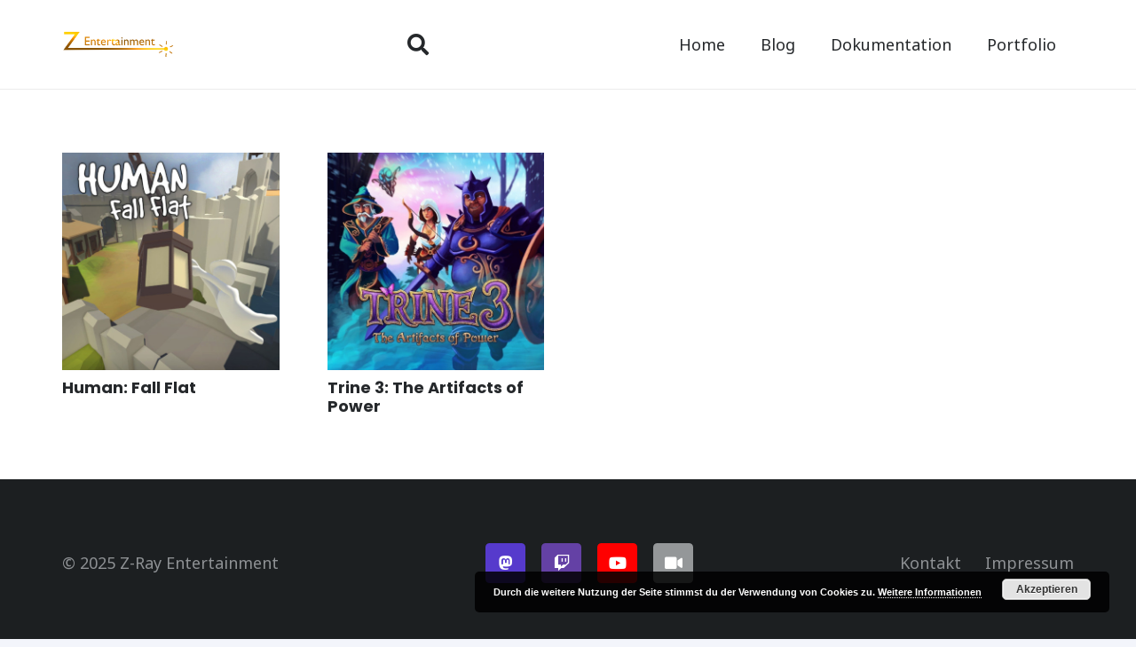

--- FILE ---
content_type: text/html; charset=utf-8
request_url: https://www.google.com/recaptcha/api2/anchor?ar=1&k=6LfBYMcfAAAAAARHqahTMKOcSx6w8-MI8WUIxuhO&co=aHR0cHM6Ly96LXJheS5kZTo0NDM.&hl=en&v=N67nZn4AqZkNcbeMu4prBgzg&size=invisible&anchor-ms=20000&execute-ms=30000&cb=cnlvixe3jru9
body_size: 48636
content:
<!DOCTYPE HTML><html dir="ltr" lang="en"><head><meta http-equiv="Content-Type" content="text/html; charset=UTF-8">
<meta http-equiv="X-UA-Compatible" content="IE=edge">
<title>reCAPTCHA</title>
<style type="text/css">
/* cyrillic-ext */
@font-face {
  font-family: 'Roboto';
  font-style: normal;
  font-weight: 400;
  font-stretch: 100%;
  src: url(//fonts.gstatic.com/s/roboto/v48/KFO7CnqEu92Fr1ME7kSn66aGLdTylUAMa3GUBHMdazTgWw.woff2) format('woff2');
  unicode-range: U+0460-052F, U+1C80-1C8A, U+20B4, U+2DE0-2DFF, U+A640-A69F, U+FE2E-FE2F;
}
/* cyrillic */
@font-face {
  font-family: 'Roboto';
  font-style: normal;
  font-weight: 400;
  font-stretch: 100%;
  src: url(//fonts.gstatic.com/s/roboto/v48/KFO7CnqEu92Fr1ME7kSn66aGLdTylUAMa3iUBHMdazTgWw.woff2) format('woff2');
  unicode-range: U+0301, U+0400-045F, U+0490-0491, U+04B0-04B1, U+2116;
}
/* greek-ext */
@font-face {
  font-family: 'Roboto';
  font-style: normal;
  font-weight: 400;
  font-stretch: 100%;
  src: url(//fonts.gstatic.com/s/roboto/v48/KFO7CnqEu92Fr1ME7kSn66aGLdTylUAMa3CUBHMdazTgWw.woff2) format('woff2');
  unicode-range: U+1F00-1FFF;
}
/* greek */
@font-face {
  font-family: 'Roboto';
  font-style: normal;
  font-weight: 400;
  font-stretch: 100%;
  src: url(//fonts.gstatic.com/s/roboto/v48/KFO7CnqEu92Fr1ME7kSn66aGLdTylUAMa3-UBHMdazTgWw.woff2) format('woff2');
  unicode-range: U+0370-0377, U+037A-037F, U+0384-038A, U+038C, U+038E-03A1, U+03A3-03FF;
}
/* math */
@font-face {
  font-family: 'Roboto';
  font-style: normal;
  font-weight: 400;
  font-stretch: 100%;
  src: url(//fonts.gstatic.com/s/roboto/v48/KFO7CnqEu92Fr1ME7kSn66aGLdTylUAMawCUBHMdazTgWw.woff2) format('woff2');
  unicode-range: U+0302-0303, U+0305, U+0307-0308, U+0310, U+0312, U+0315, U+031A, U+0326-0327, U+032C, U+032F-0330, U+0332-0333, U+0338, U+033A, U+0346, U+034D, U+0391-03A1, U+03A3-03A9, U+03B1-03C9, U+03D1, U+03D5-03D6, U+03F0-03F1, U+03F4-03F5, U+2016-2017, U+2034-2038, U+203C, U+2040, U+2043, U+2047, U+2050, U+2057, U+205F, U+2070-2071, U+2074-208E, U+2090-209C, U+20D0-20DC, U+20E1, U+20E5-20EF, U+2100-2112, U+2114-2115, U+2117-2121, U+2123-214F, U+2190, U+2192, U+2194-21AE, U+21B0-21E5, U+21F1-21F2, U+21F4-2211, U+2213-2214, U+2216-22FF, U+2308-230B, U+2310, U+2319, U+231C-2321, U+2336-237A, U+237C, U+2395, U+239B-23B7, U+23D0, U+23DC-23E1, U+2474-2475, U+25AF, U+25B3, U+25B7, U+25BD, U+25C1, U+25CA, U+25CC, U+25FB, U+266D-266F, U+27C0-27FF, U+2900-2AFF, U+2B0E-2B11, U+2B30-2B4C, U+2BFE, U+3030, U+FF5B, U+FF5D, U+1D400-1D7FF, U+1EE00-1EEFF;
}
/* symbols */
@font-face {
  font-family: 'Roboto';
  font-style: normal;
  font-weight: 400;
  font-stretch: 100%;
  src: url(//fonts.gstatic.com/s/roboto/v48/KFO7CnqEu92Fr1ME7kSn66aGLdTylUAMaxKUBHMdazTgWw.woff2) format('woff2');
  unicode-range: U+0001-000C, U+000E-001F, U+007F-009F, U+20DD-20E0, U+20E2-20E4, U+2150-218F, U+2190, U+2192, U+2194-2199, U+21AF, U+21E6-21F0, U+21F3, U+2218-2219, U+2299, U+22C4-22C6, U+2300-243F, U+2440-244A, U+2460-24FF, U+25A0-27BF, U+2800-28FF, U+2921-2922, U+2981, U+29BF, U+29EB, U+2B00-2BFF, U+4DC0-4DFF, U+FFF9-FFFB, U+10140-1018E, U+10190-1019C, U+101A0, U+101D0-101FD, U+102E0-102FB, U+10E60-10E7E, U+1D2C0-1D2D3, U+1D2E0-1D37F, U+1F000-1F0FF, U+1F100-1F1AD, U+1F1E6-1F1FF, U+1F30D-1F30F, U+1F315, U+1F31C, U+1F31E, U+1F320-1F32C, U+1F336, U+1F378, U+1F37D, U+1F382, U+1F393-1F39F, U+1F3A7-1F3A8, U+1F3AC-1F3AF, U+1F3C2, U+1F3C4-1F3C6, U+1F3CA-1F3CE, U+1F3D4-1F3E0, U+1F3ED, U+1F3F1-1F3F3, U+1F3F5-1F3F7, U+1F408, U+1F415, U+1F41F, U+1F426, U+1F43F, U+1F441-1F442, U+1F444, U+1F446-1F449, U+1F44C-1F44E, U+1F453, U+1F46A, U+1F47D, U+1F4A3, U+1F4B0, U+1F4B3, U+1F4B9, U+1F4BB, U+1F4BF, U+1F4C8-1F4CB, U+1F4D6, U+1F4DA, U+1F4DF, U+1F4E3-1F4E6, U+1F4EA-1F4ED, U+1F4F7, U+1F4F9-1F4FB, U+1F4FD-1F4FE, U+1F503, U+1F507-1F50B, U+1F50D, U+1F512-1F513, U+1F53E-1F54A, U+1F54F-1F5FA, U+1F610, U+1F650-1F67F, U+1F687, U+1F68D, U+1F691, U+1F694, U+1F698, U+1F6AD, U+1F6B2, U+1F6B9-1F6BA, U+1F6BC, U+1F6C6-1F6CF, U+1F6D3-1F6D7, U+1F6E0-1F6EA, U+1F6F0-1F6F3, U+1F6F7-1F6FC, U+1F700-1F7FF, U+1F800-1F80B, U+1F810-1F847, U+1F850-1F859, U+1F860-1F887, U+1F890-1F8AD, U+1F8B0-1F8BB, U+1F8C0-1F8C1, U+1F900-1F90B, U+1F93B, U+1F946, U+1F984, U+1F996, U+1F9E9, U+1FA00-1FA6F, U+1FA70-1FA7C, U+1FA80-1FA89, U+1FA8F-1FAC6, U+1FACE-1FADC, U+1FADF-1FAE9, U+1FAF0-1FAF8, U+1FB00-1FBFF;
}
/* vietnamese */
@font-face {
  font-family: 'Roboto';
  font-style: normal;
  font-weight: 400;
  font-stretch: 100%;
  src: url(//fonts.gstatic.com/s/roboto/v48/KFO7CnqEu92Fr1ME7kSn66aGLdTylUAMa3OUBHMdazTgWw.woff2) format('woff2');
  unicode-range: U+0102-0103, U+0110-0111, U+0128-0129, U+0168-0169, U+01A0-01A1, U+01AF-01B0, U+0300-0301, U+0303-0304, U+0308-0309, U+0323, U+0329, U+1EA0-1EF9, U+20AB;
}
/* latin-ext */
@font-face {
  font-family: 'Roboto';
  font-style: normal;
  font-weight: 400;
  font-stretch: 100%;
  src: url(//fonts.gstatic.com/s/roboto/v48/KFO7CnqEu92Fr1ME7kSn66aGLdTylUAMa3KUBHMdazTgWw.woff2) format('woff2');
  unicode-range: U+0100-02BA, U+02BD-02C5, U+02C7-02CC, U+02CE-02D7, U+02DD-02FF, U+0304, U+0308, U+0329, U+1D00-1DBF, U+1E00-1E9F, U+1EF2-1EFF, U+2020, U+20A0-20AB, U+20AD-20C0, U+2113, U+2C60-2C7F, U+A720-A7FF;
}
/* latin */
@font-face {
  font-family: 'Roboto';
  font-style: normal;
  font-weight: 400;
  font-stretch: 100%;
  src: url(//fonts.gstatic.com/s/roboto/v48/KFO7CnqEu92Fr1ME7kSn66aGLdTylUAMa3yUBHMdazQ.woff2) format('woff2');
  unicode-range: U+0000-00FF, U+0131, U+0152-0153, U+02BB-02BC, U+02C6, U+02DA, U+02DC, U+0304, U+0308, U+0329, U+2000-206F, U+20AC, U+2122, U+2191, U+2193, U+2212, U+2215, U+FEFF, U+FFFD;
}
/* cyrillic-ext */
@font-face {
  font-family: 'Roboto';
  font-style: normal;
  font-weight: 500;
  font-stretch: 100%;
  src: url(//fonts.gstatic.com/s/roboto/v48/KFO7CnqEu92Fr1ME7kSn66aGLdTylUAMa3GUBHMdazTgWw.woff2) format('woff2');
  unicode-range: U+0460-052F, U+1C80-1C8A, U+20B4, U+2DE0-2DFF, U+A640-A69F, U+FE2E-FE2F;
}
/* cyrillic */
@font-face {
  font-family: 'Roboto';
  font-style: normal;
  font-weight: 500;
  font-stretch: 100%;
  src: url(//fonts.gstatic.com/s/roboto/v48/KFO7CnqEu92Fr1ME7kSn66aGLdTylUAMa3iUBHMdazTgWw.woff2) format('woff2');
  unicode-range: U+0301, U+0400-045F, U+0490-0491, U+04B0-04B1, U+2116;
}
/* greek-ext */
@font-face {
  font-family: 'Roboto';
  font-style: normal;
  font-weight: 500;
  font-stretch: 100%;
  src: url(//fonts.gstatic.com/s/roboto/v48/KFO7CnqEu92Fr1ME7kSn66aGLdTylUAMa3CUBHMdazTgWw.woff2) format('woff2');
  unicode-range: U+1F00-1FFF;
}
/* greek */
@font-face {
  font-family: 'Roboto';
  font-style: normal;
  font-weight: 500;
  font-stretch: 100%;
  src: url(//fonts.gstatic.com/s/roboto/v48/KFO7CnqEu92Fr1ME7kSn66aGLdTylUAMa3-UBHMdazTgWw.woff2) format('woff2');
  unicode-range: U+0370-0377, U+037A-037F, U+0384-038A, U+038C, U+038E-03A1, U+03A3-03FF;
}
/* math */
@font-face {
  font-family: 'Roboto';
  font-style: normal;
  font-weight: 500;
  font-stretch: 100%;
  src: url(//fonts.gstatic.com/s/roboto/v48/KFO7CnqEu92Fr1ME7kSn66aGLdTylUAMawCUBHMdazTgWw.woff2) format('woff2');
  unicode-range: U+0302-0303, U+0305, U+0307-0308, U+0310, U+0312, U+0315, U+031A, U+0326-0327, U+032C, U+032F-0330, U+0332-0333, U+0338, U+033A, U+0346, U+034D, U+0391-03A1, U+03A3-03A9, U+03B1-03C9, U+03D1, U+03D5-03D6, U+03F0-03F1, U+03F4-03F5, U+2016-2017, U+2034-2038, U+203C, U+2040, U+2043, U+2047, U+2050, U+2057, U+205F, U+2070-2071, U+2074-208E, U+2090-209C, U+20D0-20DC, U+20E1, U+20E5-20EF, U+2100-2112, U+2114-2115, U+2117-2121, U+2123-214F, U+2190, U+2192, U+2194-21AE, U+21B0-21E5, U+21F1-21F2, U+21F4-2211, U+2213-2214, U+2216-22FF, U+2308-230B, U+2310, U+2319, U+231C-2321, U+2336-237A, U+237C, U+2395, U+239B-23B7, U+23D0, U+23DC-23E1, U+2474-2475, U+25AF, U+25B3, U+25B7, U+25BD, U+25C1, U+25CA, U+25CC, U+25FB, U+266D-266F, U+27C0-27FF, U+2900-2AFF, U+2B0E-2B11, U+2B30-2B4C, U+2BFE, U+3030, U+FF5B, U+FF5D, U+1D400-1D7FF, U+1EE00-1EEFF;
}
/* symbols */
@font-face {
  font-family: 'Roboto';
  font-style: normal;
  font-weight: 500;
  font-stretch: 100%;
  src: url(//fonts.gstatic.com/s/roboto/v48/KFO7CnqEu92Fr1ME7kSn66aGLdTylUAMaxKUBHMdazTgWw.woff2) format('woff2');
  unicode-range: U+0001-000C, U+000E-001F, U+007F-009F, U+20DD-20E0, U+20E2-20E4, U+2150-218F, U+2190, U+2192, U+2194-2199, U+21AF, U+21E6-21F0, U+21F3, U+2218-2219, U+2299, U+22C4-22C6, U+2300-243F, U+2440-244A, U+2460-24FF, U+25A0-27BF, U+2800-28FF, U+2921-2922, U+2981, U+29BF, U+29EB, U+2B00-2BFF, U+4DC0-4DFF, U+FFF9-FFFB, U+10140-1018E, U+10190-1019C, U+101A0, U+101D0-101FD, U+102E0-102FB, U+10E60-10E7E, U+1D2C0-1D2D3, U+1D2E0-1D37F, U+1F000-1F0FF, U+1F100-1F1AD, U+1F1E6-1F1FF, U+1F30D-1F30F, U+1F315, U+1F31C, U+1F31E, U+1F320-1F32C, U+1F336, U+1F378, U+1F37D, U+1F382, U+1F393-1F39F, U+1F3A7-1F3A8, U+1F3AC-1F3AF, U+1F3C2, U+1F3C4-1F3C6, U+1F3CA-1F3CE, U+1F3D4-1F3E0, U+1F3ED, U+1F3F1-1F3F3, U+1F3F5-1F3F7, U+1F408, U+1F415, U+1F41F, U+1F426, U+1F43F, U+1F441-1F442, U+1F444, U+1F446-1F449, U+1F44C-1F44E, U+1F453, U+1F46A, U+1F47D, U+1F4A3, U+1F4B0, U+1F4B3, U+1F4B9, U+1F4BB, U+1F4BF, U+1F4C8-1F4CB, U+1F4D6, U+1F4DA, U+1F4DF, U+1F4E3-1F4E6, U+1F4EA-1F4ED, U+1F4F7, U+1F4F9-1F4FB, U+1F4FD-1F4FE, U+1F503, U+1F507-1F50B, U+1F50D, U+1F512-1F513, U+1F53E-1F54A, U+1F54F-1F5FA, U+1F610, U+1F650-1F67F, U+1F687, U+1F68D, U+1F691, U+1F694, U+1F698, U+1F6AD, U+1F6B2, U+1F6B9-1F6BA, U+1F6BC, U+1F6C6-1F6CF, U+1F6D3-1F6D7, U+1F6E0-1F6EA, U+1F6F0-1F6F3, U+1F6F7-1F6FC, U+1F700-1F7FF, U+1F800-1F80B, U+1F810-1F847, U+1F850-1F859, U+1F860-1F887, U+1F890-1F8AD, U+1F8B0-1F8BB, U+1F8C0-1F8C1, U+1F900-1F90B, U+1F93B, U+1F946, U+1F984, U+1F996, U+1F9E9, U+1FA00-1FA6F, U+1FA70-1FA7C, U+1FA80-1FA89, U+1FA8F-1FAC6, U+1FACE-1FADC, U+1FADF-1FAE9, U+1FAF0-1FAF8, U+1FB00-1FBFF;
}
/* vietnamese */
@font-face {
  font-family: 'Roboto';
  font-style: normal;
  font-weight: 500;
  font-stretch: 100%;
  src: url(//fonts.gstatic.com/s/roboto/v48/KFO7CnqEu92Fr1ME7kSn66aGLdTylUAMa3OUBHMdazTgWw.woff2) format('woff2');
  unicode-range: U+0102-0103, U+0110-0111, U+0128-0129, U+0168-0169, U+01A0-01A1, U+01AF-01B0, U+0300-0301, U+0303-0304, U+0308-0309, U+0323, U+0329, U+1EA0-1EF9, U+20AB;
}
/* latin-ext */
@font-face {
  font-family: 'Roboto';
  font-style: normal;
  font-weight: 500;
  font-stretch: 100%;
  src: url(//fonts.gstatic.com/s/roboto/v48/KFO7CnqEu92Fr1ME7kSn66aGLdTylUAMa3KUBHMdazTgWw.woff2) format('woff2');
  unicode-range: U+0100-02BA, U+02BD-02C5, U+02C7-02CC, U+02CE-02D7, U+02DD-02FF, U+0304, U+0308, U+0329, U+1D00-1DBF, U+1E00-1E9F, U+1EF2-1EFF, U+2020, U+20A0-20AB, U+20AD-20C0, U+2113, U+2C60-2C7F, U+A720-A7FF;
}
/* latin */
@font-face {
  font-family: 'Roboto';
  font-style: normal;
  font-weight: 500;
  font-stretch: 100%;
  src: url(//fonts.gstatic.com/s/roboto/v48/KFO7CnqEu92Fr1ME7kSn66aGLdTylUAMa3yUBHMdazQ.woff2) format('woff2');
  unicode-range: U+0000-00FF, U+0131, U+0152-0153, U+02BB-02BC, U+02C6, U+02DA, U+02DC, U+0304, U+0308, U+0329, U+2000-206F, U+20AC, U+2122, U+2191, U+2193, U+2212, U+2215, U+FEFF, U+FFFD;
}
/* cyrillic-ext */
@font-face {
  font-family: 'Roboto';
  font-style: normal;
  font-weight: 900;
  font-stretch: 100%;
  src: url(//fonts.gstatic.com/s/roboto/v48/KFO7CnqEu92Fr1ME7kSn66aGLdTylUAMa3GUBHMdazTgWw.woff2) format('woff2');
  unicode-range: U+0460-052F, U+1C80-1C8A, U+20B4, U+2DE0-2DFF, U+A640-A69F, U+FE2E-FE2F;
}
/* cyrillic */
@font-face {
  font-family: 'Roboto';
  font-style: normal;
  font-weight: 900;
  font-stretch: 100%;
  src: url(//fonts.gstatic.com/s/roboto/v48/KFO7CnqEu92Fr1ME7kSn66aGLdTylUAMa3iUBHMdazTgWw.woff2) format('woff2');
  unicode-range: U+0301, U+0400-045F, U+0490-0491, U+04B0-04B1, U+2116;
}
/* greek-ext */
@font-face {
  font-family: 'Roboto';
  font-style: normal;
  font-weight: 900;
  font-stretch: 100%;
  src: url(//fonts.gstatic.com/s/roboto/v48/KFO7CnqEu92Fr1ME7kSn66aGLdTylUAMa3CUBHMdazTgWw.woff2) format('woff2');
  unicode-range: U+1F00-1FFF;
}
/* greek */
@font-face {
  font-family: 'Roboto';
  font-style: normal;
  font-weight: 900;
  font-stretch: 100%;
  src: url(//fonts.gstatic.com/s/roboto/v48/KFO7CnqEu92Fr1ME7kSn66aGLdTylUAMa3-UBHMdazTgWw.woff2) format('woff2');
  unicode-range: U+0370-0377, U+037A-037F, U+0384-038A, U+038C, U+038E-03A1, U+03A3-03FF;
}
/* math */
@font-face {
  font-family: 'Roboto';
  font-style: normal;
  font-weight: 900;
  font-stretch: 100%;
  src: url(//fonts.gstatic.com/s/roboto/v48/KFO7CnqEu92Fr1ME7kSn66aGLdTylUAMawCUBHMdazTgWw.woff2) format('woff2');
  unicode-range: U+0302-0303, U+0305, U+0307-0308, U+0310, U+0312, U+0315, U+031A, U+0326-0327, U+032C, U+032F-0330, U+0332-0333, U+0338, U+033A, U+0346, U+034D, U+0391-03A1, U+03A3-03A9, U+03B1-03C9, U+03D1, U+03D5-03D6, U+03F0-03F1, U+03F4-03F5, U+2016-2017, U+2034-2038, U+203C, U+2040, U+2043, U+2047, U+2050, U+2057, U+205F, U+2070-2071, U+2074-208E, U+2090-209C, U+20D0-20DC, U+20E1, U+20E5-20EF, U+2100-2112, U+2114-2115, U+2117-2121, U+2123-214F, U+2190, U+2192, U+2194-21AE, U+21B0-21E5, U+21F1-21F2, U+21F4-2211, U+2213-2214, U+2216-22FF, U+2308-230B, U+2310, U+2319, U+231C-2321, U+2336-237A, U+237C, U+2395, U+239B-23B7, U+23D0, U+23DC-23E1, U+2474-2475, U+25AF, U+25B3, U+25B7, U+25BD, U+25C1, U+25CA, U+25CC, U+25FB, U+266D-266F, U+27C0-27FF, U+2900-2AFF, U+2B0E-2B11, U+2B30-2B4C, U+2BFE, U+3030, U+FF5B, U+FF5D, U+1D400-1D7FF, U+1EE00-1EEFF;
}
/* symbols */
@font-face {
  font-family: 'Roboto';
  font-style: normal;
  font-weight: 900;
  font-stretch: 100%;
  src: url(//fonts.gstatic.com/s/roboto/v48/KFO7CnqEu92Fr1ME7kSn66aGLdTylUAMaxKUBHMdazTgWw.woff2) format('woff2');
  unicode-range: U+0001-000C, U+000E-001F, U+007F-009F, U+20DD-20E0, U+20E2-20E4, U+2150-218F, U+2190, U+2192, U+2194-2199, U+21AF, U+21E6-21F0, U+21F3, U+2218-2219, U+2299, U+22C4-22C6, U+2300-243F, U+2440-244A, U+2460-24FF, U+25A0-27BF, U+2800-28FF, U+2921-2922, U+2981, U+29BF, U+29EB, U+2B00-2BFF, U+4DC0-4DFF, U+FFF9-FFFB, U+10140-1018E, U+10190-1019C, U+101A0, U+101D0-101FD, U+102E0-102FB, U+10E60-10E7E, U+1D2C0-1D2D3, U+1D2E0-1D37F, U+1F000-1F0FF, U+1F100-1F1AD, U+1F1E6-1F1FF, U+1F30D-1F30F, U+1F315, U+1F31C, U+1F31E, U+1F320-1F32C, U+1F336, U+1F378, U+1F37D, U+1F382, U+1F393-1F39F, U+1F3A7-1F3A8, U+1F3AC-1F3AF, U+1F3C2, U+1F3C4-1F3C6, U+1F3CA-1F3CE, U+1F3D4-1F3E0, U+1F3ED, U+1F3F1-1F3F3, U+1F3F5-1F3F7, U+1F408, U+1F415, U+1F41F, U+1F426, U+1F43F, U+1F441-1F442, U+1F444, U+1F446-1F449, U+1F44C-1F44E, U+1F453, U+1F46A, U+1F47D, U+1F4A3, U+1F4B0, U+1F4B3, U+1F4B9, U+1F4BB, U+1F4BF, U+1F4C8-1F4CB, U+1F4D6, U+1F4DA, U+1F4DF, U+1F4E3-1F4E6, U+1F4EA-1F4ED, U+1F4F7, U+1F4F9-1F4FB, U+1F4FD-1F4FE, U+1F503, U+1F507-1F50B, U+1F50D, U+1F512-1F513, U+1F53E-1F54A, U+1F54F-1F5FA, U+1F610, U+1F650-1F67F, U+1F687, U+1F68D, U+1F691, U+1F694, U+1F698, U+1F6AD, U+1F6B2, U+1F6B9-1F6BA, U+1F6BC, U+1F6C6-1F6CF, U+1F6D3-1F6D7, U+1F6E0-1F6EA, U+1F6F0-1F6F3, U+1F6F7-1F6FC, U+1F700-1F7FF, U+1F800-1F80B, U+1F810-1F847, U+1F850-1F859, U+1F860-1F887, U+1F890-1F8AD, U+1F8B0-1F8BB, U+1F8C0-1F8C1, U+1F900-1F90B, U+1F93B, U+1F946, U+1F984, U+1F996, U+1F9E9, U+1FA00-1FA6F, U+1FA70-1FA7C, U+1FA80-1FA89, U+1FA8F-1FAC6, U+1FACE-1FADC, U+1FADF-1FAE9, U+1FAF0-1FAF8, U+1FB00-1FBFF;
}
/* vietnamese */
@font-face {
  font-family: 'Roboto';
  font-style: normal;
  font-weight: 900;
  font-stretch: 100%;
  src: url(//fonts.gstatic.com/s/roboto/v48/KFO7CnqEu92Fr1ME7kSn66aGLdTylUAMa3OUBHMdazTgWw.woff2) format('woff2');
  unicode-range: U+0102-0103, U+0110-0111, U+0128-0129, U+0168-0169, U+01A0-01A1, U+01AF-01B0, U+0300-0301, U+0303-0304, U+0308-0309, U+0323, U+0329, U+1EA0-1EF9, U+20AB;
}
/* latin-ext */
@font-face {
  font-family: 'Roboto';
  font-style: normal;
  font-weight: 900;
  font-stretch: 100%;
  src: url(//fonts.gstatic.com/s/roboto/v48/KFO7CnqEu92Fr1ME7kSn66aGLdTylUAMa3KUBHMdazTgWw.woff2) format('woff2');
  unicode-range: U+0100-02BA, U+02BD-02C5, U+02C7-02CC, U+02CE-02D7, U+02DD-02FF, U+0304, U+0308, U+0329, U+1D00-1DBF, U+1E00-1E9F, U+1EF2-1EFF, U+2020, U+20A0-20AB, U+20AD-20C0, U+2113, U+2C60-2C7F, U+A720-A7FF;
}
/* latin */
@font-face {
  font-family: 'Roboto';
  font-style: normal;
  font-weight: 900;
  font-stretch: 100%;
  src: url(//fonts.gstatic.com/s/roboto/v48/KFO7CnqEu92Fr1ME7kSn66aGLdTylUAMa3yUBHMdazQ.woff2) format('woff2');
  unicode-range: U+0000-00FF, U+0131, U+0152-0153, U+02BB-02BC, U+02C6, U+02DA, U+02DC, U+0304, U+0308, U+0329, U+2000-206F, U+20AC, U+2122, U+2191, U+2193, U+2212, U+2215, U+FEFF, U+FFFD;
}

</style>
<link rel="stylesheet" type="text/css" href="https://www.gstatic.com/recaptcha/releases/N67nZn4AqZkNcbeMu4prBgzg/styles__ltr.css">
<script nonce="fZg2OEMqBzLdKE3tjeYvag" type="text/javascript">window['__recaptcha_api'] = 'https://www.google.com/recaptcha/api2/';</script>
<script type="text/javascript" src="https://www.gstatic.com/recaptcha/releases/N67nZn4AqZkNcbeMu4prBgzg/recaptcha__en.js" nonce="fZg2OEMqBzLdKE3tjeYvag">
      
    </script></head>
<body><div id="rc-anchor-alert" class="rc-anchor-alert"></div>
<input type="hidden" id="recaptcha-token" value="[base64]">
<script type="text/javascript" nonce="fZg2OEMqBzLdKE3tjeYvag">
      recaptcha.anchor.Main.init("[\x22ainput\x22,[\x22bgdata\x22,\x22\x22,\[base64]/[base64]/[base64]/[base64]/[base64]/[base64]/KGcoTywyNTMsTy5PKSxVRyhPLEMpKTpnKE8sMjUzLEMpLE8pKSxsKSksTykpfSxieT1mdW5jdGlvbihDLE8sdSxsKXtmb3IobD0odT1SKEMpLDApO08+MDtPLS0pbD1sPDw4fFooQyk7ZyhDLHUsbCl9LFVHPWZ1bmN0aW9uKEMsTyl7Qy5pLmxlbmd0aD4xMDQ/[base64]/[base64]/[base64]/[base64]/[base64]/[base64]/[base64]\\u003d\x22,\[base64]\\u003d\\u003d\x22,\x22w79lwoZKGlHCscOKw7bDm8OFwqIbTTnDkyIMBcOgScOdw4sDwpPCrsOFO8OUw7PDtXbDtT3CvEbCmWLDsMKCOnnDnRpJLmTClsOLwrDDo8K1wp/CpMODworDryNZaABPwpXDvzBUV3o5OkU5ecOWwrLChT8gwqvDjxV5woRXb8KDAMO7wojCgcOnVjzDscKjAWYawonDmcOFdT0Vw6dQbcO6wrHDmcO3wrcKw4dlw4/[base64]/Cu3TCnnwgFlrDt1LCpsK+w5XDlcODw7bCr2hnwr/[base64]/[base64]/DtMOdGcKyIcKXw5bCqy/[base64]/CgRoyHcKaScK/w7fCqmACYn7Coy9PNMK1CMOvwr5lHCjCvMOWIHJEdz5beidLCMOjFFjDnHXDp1sHwoXDvk5ew71Bwq3Dl23DuxJ9NnjDucOqaEjDs1s7w5zDoz7Cj8O1QcK+LjdBw5zDt2DCn3d5wpfCr8OpGMKJPMO0wrXDmsObVGRvE2rCiMOHFy/DhcKGHcKqcsKEUjjCkGhNwrrDqAnCpXbDlxY6woPDqcK0wp7DnHBLYsOlw4IlFBE3wrNhw5QcKcOQw5ECwqExClBRwp57VMKGwojDg8OGw6UiBMO/w5nDqcOYwpINHwvCncO8QcK2XDHDuQ0twoHDjhTCoCZSwojCu8KaEcKXVSLCmMOzwr0qGsO9w5nDoxYIwoI2GcOtb8OFw7DDq8OobsK9wqF+W8OLAsOsO1dYwpDDizDDqh/DnhHDnkHCrStsIFw2antDwrrDjsO7wptGecKNSsKgw77DsVzCm8KZwpR6PcKbX3lFw6sbwpcuBcO6OgUSw60zLMKSR8OmWTHCgn5dCMOsI0PDsTldecKoZMOywpZ6F8O9D8OzbsOFw4s8Ugg1eTvCqRTCszTCqmZWDFvDl8KVwr3DpsOUEDDCvyTCscKOwq/DsQTDo8KIw4l/aFzCq0tJawHCucKVKTlcw7rDt8KTcFIzVsOrcDLDvcKqcjjDhMK/w5kmJyNfTcOEZsKRTw91PgXDrVzCgXkbwp7DvcOSwqZGS13CnWxAScK1w5TCrW/CunzClMOaQMK8woRCPMKtNy9mw7JvEcOOcxN4w63DmmswXVBWw7fDuE8gwoE9wr0fY1RSU8Kjw6Bkw411DMKMw5gAFcK+AsKnBTLDrsOAVDxMw6bCmsK9fhsbODLDrcOPw7NkChc4w5oKw7TDi8Kvb8O2w4A0w5HCl0LDicKuwpfDkcOxR8O3RcOzw5/Dt8KaRsKkc8O2wqnDgibDpWfCqmxaEyvDr8OiwrfDlDLCicOUwo9vw47CllEIw4nDuhQaQsKQVUfDmkrDuSLDkhXCtcKqw5sxa8KTS8OeFcKTGcONwq3CnMK1w7lgw65Xw6tKck/DqkLDlsKtY8O0w7omw5HDj2vDp8OHKG4xF8OqO8KeNETClsOtDSspOsOzwrZAMmDDpm9lwqw2V8KMFlonw6XDkXnDtcOXwrZAKsO6wq/CuVwKw65yXsOTDTTCpnfDon0wbSvClMOQw5HDgxY6SVkAMcOYwrIDwqViw5bDjFMZDC3CrAXDmMK+SwjDqsOFwoUGw70nwrMYwpxsUMK/[base64]/DtHfCmXQdaMK0w68ZwpAdwpIvd0XClsOdUHUJPsKYXk4QwqNdLknCp8KUwp0nasO1wqYxwq7DvcKWw6tqwqDCkznCo8ONwpEVw4/DmsKMwppiwoUBUcONJ8KzS2NOwoPDicOywqfDnFHDnQYSwpHDlUI9N8ObG3kKw4tFwrlvEA7Dhjhcw4p2w6XCicOXwrbDhXl2EcKZw53CicKmH8OBGcOXw6JLwovCgMOHOsOpY8K0esOEdz/CsUgQw53DocOow5bDozvDmMO9w69wUX3DqGlSw7p/e1HCnQ3Dj8ODcGJYfsKPDMKkwp/DkkBmw5DCmzjDoQrDv8OawoUqK1nCrMKWVRNywrJowokYw4jCscK5eS9mw6TCgMKxw78WU2bDnMOEwo3CuUI0wpbDvMKoBUd2Y8OTS8ONw5/Drm7DrcOewrzDtMKAXMO9GMKeMMOkwprCoUvCuTFpwpnCthlMJ2MtwrY6dTB7wojCoBXCqsOmNsKMfcOWbMKQwqDCl8OxOcOqwrbCm8KPbsOJw7HDtsK9DwLDoCrDpXXDqRVreBM/wr7DozLDpMOww67CrMOOwo9gLMKuw6tmETBcwrdqw7pfwrTDhH8xwoXCk0YTJsKkwpvDt8K9R2rCpsOED8OvBMKYFhkQbGjCicKAVsKfw5lWw6TCjl8zwqoow7HCmsKeVHpCQRk/wpfDvi7CkmXDqnXDgcOrHcK8wrPDvQDDj8OaaD/[base64]/[base64]/CikDDjsOFwpYdJ0s9JMKLw5jDocOEwpdfw7cKw5sUwoomwqA0wpsKW8KwEgU3wpHCpcKfwoHCgsK+cT9pwpDClMOzw6BGVXnCvcONwrljf8K+dzR/FcKBAH1jw6xFH8OMLgdURcKjwpUEMMK3dirCsGw4wrl8wprDtsOSw5vChzHCkcK1PcKxwpHCvsKbWi3DlsKQwofCvxvCnWczw6jDikUjwoFQJR/CjsKfwpfDrFjCi2bCssKcwqt5w40sw7AEwp8IwpXDsxEwU8OTTsOIwr/CtAtHwrlPwot1c8OFwrTCnm/CgsKZJcKgZcKAwqbCi3fDnwtAwprCq8O9w5lFwo0xw7XDqMOxUhnDpGV9Bw7CmjrCjgTCkxMVKyLCqMODCBYhw5fDmgfDq8KIWMKAEmtFTMOuWcOQw7fDo2vCh8K8PcOqwrnCicKFw5NaCnLCqsK1w51Uw57Dm8O7HsKGf8K2wr/Dm8Ouwr0NZcK/PsK5DsKZw6YTwoJkWGEmeRvCo8O+VWvDkMKvw5RBw5/CmcOqc2HCu05NwpvCgDgQClU5FMKtV8KhY0gfw7jCrFQQwqnDmygFPcOIZxjDvcO+wqMOwrx/woYGw4bCnsKgwoPDq1HClk5/[base64]/[base64]/w4bDjsOsw4tcw7jCsMOHKMOwGcKeIMKkHWh8woDDlQHCtUzDoj7DvhjCl8OnIcOLAlQ+DRFwHcOyw7Zsw6tJdsKhwojDlmIkCSE7w5jClhMJaT/CpnNqwoLCqyIvK8KWZ8Ouwp/DqWplwp8pwp7CpsKxwpPCgSYWwp5mwrFQwoHDgTZ3w7g/[base64]/Qkl7cMOKU8K3NzB7w6PDpsKiw4lAIm7CrGfCmlfCvlEYTQ/[base64]/Dr3tlDRAaf2YfwoN+dWctUi3CoMOYw6bDqUDDrWLCihLCpX4SVl0rc8OzwrTDrhhoPcOSw7Fxw7/Dv8O6w7Jmw6NJMcOxGsKWegTDssKAw4lnAcKyw7Jcw4TCjibDpsOeITbClw0bZAnCocK6ccK1w5giw4bDpMO1w7TCtMKbN8Oswphnw5DCuwbCqMOJw5PDr8Kbwq92wqVeaXhcwrc0McO3FsO+woY4w5DCoMOxw606AhXCpcO/w6PCkSvDscKJBsObw57DrcOvw7bDscO0w4DCnxNGPX0gXMO6TQ/CuTXDj2pXeXwmD8Oaw7XDisOkTsKaw6ZsPsKxRsO+wrUHwqdXUsKqw4YOwrPCvVQzVycbwr/[base64]/Do8OlWlfCkhMqwrJbwrQ7bMOsQAEjw4zCs8KQM8K6w4dtw5ZjVhEBIRbDlwd3WcKsbWjDq8ONYcOECXcVNMOgUMOKw5zDpQrDm8OtwogGw4leEmlew7bDsBs1R8OlwpI5wpTCvMKZDldvw7/DszFlw6vDux1WHHDCtVHCosOvURtzw6nDvMOow7grwqzDln/ChnDDvk/Dv3oZfQnCjcKhw65VNMKaSApKw4Afw7E2wr3DhQ4NL8Odw6DDqsKLwo3DrsKWE8K0D8OnAMOXb8KgR8K6w5LCisOfWcKWekhOwrTCt8O7MsK3R8OhVj7Dhi3Ck8OewqXDtMOrCQxWw53DscOdwpRPw5XCncK/[base64]/Cpm/CksKxw4UJYMKvfVjCsCMiwo3DqMOiektUacO8N8OgYEDDtsOaLD02w7cXOMKAdMKXOlI9KMOkw4jCknR7wqoBwobCn3/DuzfDmjgWSVvCicOqwoPChcK7aW3CnsOaUy4LGC0Dw7XDlsKKOsKTaDnCtMK7RixHdAw/w4svQsKfwpjCsMO9woteXMO8OGA9wr/CugheWcKewqrCu3coeTFiw4bDhcOfLsOIw4LCuAtZKsKbRWLDjFfCuWMew4ICKsOdRcOYw6nCpDnDqls7TMOow6pJTsO4wqLDmMKpwqFfB0ghwqjCrMOkTg4nSBrCgzoLY8OKX8KRO0F9w6zDuB/Dl8K/bsOneMK/[base64]/[base64]/[base64]/Cq8OKQsOwYcO+w4rDjsK/eFIewrvDvcKIYcK4U8K5w7fCusO6w55Ja0k5fMOcehMgHWRww63CqMKuK1NHFiBrfsK4w49sw4M/woUrwogfw7zCvF83CsOpw4EDQMOMwp7DhxFrwp/DiHLCkcKLaUXCl8OTSzE+w7F+w4x3w6tERsKoecOSDWTChcOMOcKrWQg7VsOwwqkrwp5AFsOmNj5rw4bCoUYdL8KLAG3DmkLDjMKLw5TCg1lGP8KCE8KVeznDh8ODbhbCp8KVDGzDi8OKGn7DlMK6eFjChk3ChB3Ct0nCjn/DsDNywrHCkMOaFsKdw74twplQwofCnsKMMVlpNQV1wrbDpsKgw6YpwqbCuD/Cnj4NLFXCm8KXBRXCpMKjFknCqMKrf27CggTDsMO4VivCqSzCt8KmwrlrL8OOFmE/wqRGwpXCgcKBw7BDLTkcw5jDiMK7JcONwrTDl8O9w6VhwqskABlbCDfDncKoV3vDgsKZwqrDn37ChzHCqcKrBcKjw41AwqfCh0d0eyhXw6/[base64]/DhMKhbcKQw7gNbMKMRGHDnE7CtsKjwoDCtcKwwrNPfcOxYsKlwq3CqcKvwqxiwoDDvRbCusO/wqdoXHh+HhJUw5XCgcK3NsKdAcK0ZirCm3jCtsKQw6ELwo42FMOzWzBXw6fCjMO3GHZHKR7Ci8KISmLDmU4RVcO+AMKbdAs/wp3ClcOAwrPDl2klXsK6w63CvMKXwqUiw6tuw4dfwrDDiMOCdMOjOcOhw5M9wqwRAcKaB2Ygw5bCniE8wqXCthQ3wq/Djl7Csnw+w5PCqMOQwq1XZC3Dn8OuwociLsOFecKIw4oDFcOUKQwBWnTDgcKxYMOHJsOVMBZ/d8OALcKGZHF/Pg/DlMOww7xOT8OBZnlNFWBfw6TCtMOLekDDgSXDlz7Dn3XDp8KswqEMAcOvwpvCmxjClcOCTSrDmQwqeBMQbcKoYcOhQ37DgnRDw48cIxLDicKJw5PCk8OOKS8Ew7nDgRBHbwzDu8Khw6/CssKZw4bDisKEwqLDl8OZwr8NT3fCkMOKPkV6VsOpw447wr7DvMObw43DjXDDpsKawrXChcKtwpsqTsKjByzDisKHWcOxSMOyw4PDlyxnwrdSwqUGXsK0CTHDv8OIw6rConHCuMKOw5TCkcKtVhwNwpPCmcKVwo7Cjjxhw7cAeMKQwrpwB8ONwogswrN/BlZiUWbDiQYAbHVcw4Nfw6zCpcOqwpjChRJtwqYSwrYpOgwxwrLDicKqXcONacOtbsKyUDMewqhzw7jDpnXDqz/[base64]/DlzXCpsKqbjrCvcO9d8KVWcK/wofChMKMJGlXw5rDugJrRsKKwrAPNA3DshFBw68RO0Rmwr7Cmmd4w7HDmcKQWcOww73CigTDjiV+woXDg396SQgALHHDoGFYK8OLI1nDuMOyw5FNeS9pwqgqwqEQAHjCq8KkcV5KFkwUwovCrMOCJivCrknDm2YZF8OXVsK2w4YVwo/CgcOBw7vClMOVw6MUW8Kww7NnJMKBw7LCtWXDl8OJwofClyNEw6XCphPCr27CgcKPZA3DtTViw4HCplYkw7vDvcOyw6jDvmjDu8ONw7cGw4fDjUrCiMOmHSlywobCkhzDmcO1cMKVPcK2ajzCtAxNXMOJKcK2Qh/DocOLw4NGWUzDtGh1dMKVw7zCmcKAPcO/YsOSAsKxw6nCgUTDvRPDpsKXd8K4wpVrwqHDhzZIc1TDvTfCsFNNdlpkwqTDpmDCpsKgDRLCg8KDQsKRSMOmRT/CjsO0wrLDvMO1CyDCvD/[base64]/Cr0XDlxvClVbDosOSc8KbM8OfZMOvw4rDm8OBcybCikdWw6AvwqgLwqnCrsK7wpstwpvCmXY2LHEfwrstw6LDvQPDqX8gw6bCmy96A2TDvE1CwqTCizjDt8ORYVg/FcOBw63DssKOwqM/bcKMw4LCn2jCminDrwMhw7hNQWQIw7h2wpYpw5IAFMKQT2LDqMOTYFLDiEPCrFnDtsKYWnsWw4fDg8OmbhbDp8KfXMOKwrQ5Y8O5w5xqTmNxBDwkwqTDpMOwQ8KqwrXDi8OkQMKaw6RKFMKELGLCuzzDqUnDn8K4wqrCqjIGwqN7H8K/G8KEFsOFQ8O9TG/DocOuwoYncB/DrBxSw7TCji0iw6RLeVx/w44jw71sw6DChsKOQMOyTnQnw7o8MMKCwqbChMOHRXzCtUs8w5MRw6TDvcOuMHPDq8OiXFTDgMKiwrLCosOJwrrCscOTVsOndUHDkcKyUsKkwp4ZG0PDucK+wr0YVMKPwpjDo0EBZcOgWsK0w6XCicKjIDrCscKaQ8K/[base64]/w6Vsw5zCpMKTYMKnwqRYwrHCocO8AyQPJ8K0WMK7w4HCuEzDusKNw6TCocO5ZMObwozDg8KwFCrCusOgLsOQw40tAgwhOsOqw41ffMOzw5DCmxDDmMONT1HChC/DqMK4V8Ohw4jCucKTwpYFw4stwrAiw6Y/w4bDjk8Sw6DDocO6YX1Iw40wwplVw6A3w4kFNMKlwr7CjwB1MMK0DcOzw6fDtsKTAy3ConzCh8OeR8KGXEPDqsObwp7CrsO8QELDs0w+wpJsw77DnFV6wqoefRLDi8KDCsO3wr7CqTlwwqAndWfCkQrDpFU1M8O+LBXDiTjDkE/CjcKgccK/[base64]/[base64]/CvAAnw7FGFcOkM09kwodxDQbDnsO8w7lZw45sTA3CqwU7wqwXw4XDsUHDgcO1woR9ckPDoSjCgMO/[base64]/wozCjMORw4PDn8O6ciLCtmtFwocqd8KfBcOlTSXCkyklYBMJwrHDinQOThVMf8KgX8K/wqcjwoVaR8KpehHDqFvDpsK/dkzDgDI5A8KJwrrCsXbDncKDw4FtHj/[base64]/ChTsKwo13wr5WLmR4w70JITjDgWrDhxI+wq8Ow4fDu8KWd8KYJTw2woDDo8OUMQpVwpwsw4tkXGDDssOaw4AtT8Olwo/[base64]/FCfCvcK0UTsdw7kiQUpjw5/CtsOIw47DtMONQSxJw6Ugwp4Gw7fCmQQUwpgIwpnCpcOWRMKsw7DCt1jChMKtCRwPfMK4w73CnXAiV3zDgkHDknhKw4jDpsOCRhrDhQk4UcOfwojDiWLCmcOxwqJFwp1lKWEgP3hDw5TCgMKqwqFBGGnDhB/DiMO2w6vDkSrDlsO5LT3CksKTEMKrcMKawpTCjzHCucKWw6HCsDDDhcOUwprDh8Oaw7pLw64SY8OvZAvChsOfwrzCpWbCmMOpw77Duzs+FcOvw67DvQXCsFjCpMKaEm/DgT/Ci8ONfm/[base64]/w7rDqid7LMOWfjgjdQDDqxzDqkbCqcK4dsO6YhoNPsOew6ZIccKiEMOtwpcASsOMw4LDncKnwqA4XH44d1MBwozCiC4XE8KMOE3DocO+a27DiQfCusOmw5sbw5nDhMK4wo4Gb8OZw5chw4/DpjnCksOKw5c3WcOCPhTDqMOMFxtlwr4WdEvDjcOIw5TDqMO1w7UaL8KfFR0Hw58PwoxKw5DDo3IlDMOuw5TDl8Ogw7zCqMKSwqLDqic8wozCisOTw5JDFsKdwq1Ew4jDoFXDhcKywqjCtncZw4lvwp/CvDbChsKqwoZ0WMO9wq7DvsO4SgDDjTFAwqjCpkFWbsOMwrYQR0vDoMKbWyTCnsO4T8OTOcKXAcO0DWzCosOpwqDCrMKvwozCpTQew7dEwo5nwqc5d8KtwpEJLEbCisO7bj7CvUIceicmQVfDj8KEw5fDo8OKwozCr1rDuApjPCrCsGdxIMKSw4DDksKcwo/DucOzHMKqSybDt8KRw7srw6g2JMORVcO3T8KKwp9nCAxWQcOaXsK/wqvCojZDDG3CpcKeMgkzUsKFXMKGBVZEEMK8wohpw6xWTUHCj0MzwrTDvwxpcixfw5TDlcKjw4wRBErDhsOhwqI8XClKw6dZw4tJNsKZVAPChcOLwqfCtQQ9KsOxwrUqwqw3dMK3A8ORwrd8DF1EBMOnwqfDqyzCnlNkwpYPw4/[base64]/CthrDn8OPw5HCh8KeY34LwrVew5V9HsO8dcKyw5XCrcO/wpzDq8Omwrg4c17CkkFJNkAAw7hmCMKow6cRwoxfwovDssKMTcOaGhDCh2fDmGzCrMO3QWgmw4rDrsOlTVvDv0IfwqzChsKnw77DqwkPwrk8M2HCq8O7woFewoZrwqNkwqjDnmjDnsOoJT7ChU9TERbClsKow6/[base64]/JsONw6occcO5OyEWUl/CvsOLw5w6wqcHwqg3O8OuwpXDszZFwqIEO3ZUw6lEwrhSG8KibsOdw6PCiMODw7Zxw7/[base64]/DkcOdwplCw6jDk8OywrfCksOpwozCnsOBwqfDpMO9w6A8dlxbYm/CqsKAEDhvwps5wr0nwr/[base64]/woA+wocKwppiTRx+w7kbwpQUwqLDkSPCgDlRLQVcwobDih14w6bDiMOTw7nDlyEYG8KXw4UUw63CiMO8QcO1LQTCvxrCvSrClgwvw6RvwpfDmBh4Q8OHd8KJdMK6wqB/JXtEDzzCqMO0R31ywrPCklnDpSrCgcOyHMOrw64bw5lMwoshwoPCuGfCtVpET0lqX2DCnxXDnELDlhFRNcOKwoBww6HDjnzCi8KUwrrDqcK/fUrCrMOfwoQJwrDClcO4wrpWV8KFR8KtwpDChsO+woh6wo8eOsKFwo7Cg8OdMsKtw5Q3HMKcwoZ8ShLDr2/DmsOFfcKqW8OAwovCiS0HW8OaacOfwpt4w7Z1w6Nuw51CJMKaIWTDhAJpw4YFQWBSIBrCqMKQwrIBc8OKw67DvsOww413Rn91ZMO/wqhowoFDPSoCQl7CtcKtNlbDrMOOw7QEKDbDosKTwofDsnfDnSXDk8KCYE/DgF5LDlnCscKnwqXDl8K/QMOBOmlLwpE8w4vCj8Ouw6jDny0me2U4OBBIwp9/wo0/wow8W8KVwoNowrsowoXCrsOcA8KDOTF4YQ/DkcOvwpc4PcKSwoQIb8K6wrFrPMOGLsOxScOrHsKQwo/DrQXDjMKxdGZcYcOgwoZewpvCtUJaesKUwqY6GwTCjQp6IxY2ezPDmcKQw4nCpFjCpsKxw60Rw58CwoolA8Odw6l/w4gaw6TDll9TOcKTw4kxw7sHwpLChmEzD3jCmcOucQcQw57CjMKKwoDCmW3DjMOFa0EDIW9ywoEmw5jDhlXCiW9OwplAckrCpcK8asOqfcKDw67DocK/w53Cly3Doj0Pwr3DgsONwpVKacKpanHCqcO8DgDDuixyw5lUwrkzAA7CuXx/[base64]/Dg8OSwpzDgVnDt8KFTTYRfMKawrPDh8OTGcOfwrbCjT0Pw79Kw4NwwoTDnUvDh8OJU8OaccKSVsOBL8OrFMOAw7nCgG/[base64]/CuV3DtMOjwp/DtwoBwofDtXHCvRjCt8KPT8OmfcK0wobDkMOZasKtw6nCu8KkK8Kew41JwrMxDsK+EcKOWcOJw7oqX3XCjsO5w6/Ctn9WCljDk8O1d8O7wqJ6IMK8w4fDrsK5w4bCg8KBwqfCrTPCpsKjGsK9IsK+e8OWwq4wMcOPwpAHw75iw5U5c1PDssK9QsOADSHDnsKiw4TCmhURwowlIl8+wq7DlxLDocKAwpM+wod/GFHCsMO7RcOeaS8mF8KWw5vCnUPDuXrCicKuT8Kmw588w4TCjDYWw4JfwprDpsKiMiR+w5wQW8KoJ8K2KTRnwrHDoMO2fndGwrrCimYTw7FtPcK/[base64]/CqyrDuxkYc8KQwqLCoXfCsVgZNcKEwoAQFsKlMSzCisKowp1jB8ODLCPCr8ObwoPCn8OZwqbCslHCnkMoFxYXw5rCqMO9BMKwRXZxFcO0w6ROw5TCjsO7wo3DlMO7wo/DkMOIU2nCp3cQwoQUw6LDhMKaQibCoilQw7N0w6HDr8O5wonCm3tmw5HChBItwrtANFnDj8Kmw6DCj8OQUhRwUXZjwpvCnsKiFnPDp11xwrDCoEhowqHDq8OZSG/[base64]/Cll3Co8OcfxbCgiHCvMO+wrN5w5HDhcOqK2nCsUg5KXrDmsOhwp/Dg8OHwphRdMOsZMKfwq9hDhAYIMOTwpAAw7BIH0wBGGUxUcOpw7YufAwEZXfCocK4H8OpwpbDmGXDhcK8AhTClhHCqFBbdsKrw4Ncw7HCrcK+wqltw6xzw5o3CUgbKSEkalLCvMKacMKIVA8pCsOmwo0ZQsO/wqk4b8OKLw5XwodiBcOHwpXCjsKvQgwmwo44w57ChxbDtMKew4JvYg3CtMKnwrHCsiFteMKxw7HDixDDjcKmw655w71tJwvClsK7w7fCsmbClMKGDcOCDQduwrDCtT8DRycewpcEworCiMOVwqTDjsOkwq/DjWnClcKyw7M2w6gmw75BJsKCw67CpWXCmwHCjxxGBcKcNsKyLEAyw4cbWMOEwo4BwrVrWsK/w6c+w4lYdsOgw4M/[base64]/Dm8OlTMOfw6bCicKIwrTCnsOPw4DCmcOie8O1w7vDj0BnJk/ClsKzw6jCtsKKLjQKaMKua0NZw6E1w6XDj8O0wq7CrFfDuG0Dw5xGJsKVJcOJaMKGwo5mw4TDlEkLw4pxw4jCv8K3w784w4xCwqnDuMO/[base64]/[base64]/[base64]/[base64]/CuFHCmmXCisKhw4Z2ZMOodnlCKhFtOVAqw5LCvytbw7/DkmfDjsO8wptBw7bCi0BIB1nDpl5nOkLDhC4bwoscV2zCtMO7wo3CmQoJw6RFw7bDtcKqwqPCjyLCtMKTwopcwozCucK/O8KZOgMQwp1rGsK7S8Kxawh7XcKiwrrCqhHDhnRUw79BNsKdwrfDgcOSwr56R8OrwovCslLCiFJKXHAfw75WDifCgMKmw7wKHDJAcnUTwpIOw5Q7CsO7JgcGwo80w79EYxbDmsKgwoFfw5LDp2tUUMK+OFxgWMK5w47DoMOuK8KOBsO4H8KRw7AUTFNRwpYVMl/[base64]/Dk2VDw40ZTyDCr8K5w5QWBcOtV09Bwog7NsOgwoHDl3UOw7/CrXzDvsOBw7QXHR7Dh8K/wqwMSjHDpMKQBcOJbcOSw54Lw7IEKQ7Dv8O6IcOvZ8OZM3/CsnY2w5jDq8OsMV/Cp07CiCoBw5fCuC9bAsOCIMOLwpTCu3QVwqvDo23DrELCp2nDu3rCujfDncK9wo4RHcK7RWLDuhjClcOhecO1aGDDsWLCgWbDrQzDm8O8YwFlwqpHw5/DmsKiw4zDjUzCvsO3w4XCqcO6KTXCunHDksOtO8OnQsOiQMO1eMKrw5HCqsOHwoxgU1vCkw/CuMKHZsOIwr/CssO8AVsFccOxw6RbVSxZwqchJU3Cn8K+ZMOMwp4ufsO8w5EFw7bCj8Kfw63CmcKOwo3Cn8KzF1nDujp8w7XDpgHDqmPCgsOgWsOXw4ZffcKNw7F7LcOkw4pdISMGw4UUwrXCscK9wrbDvcKAcE9zesOfw7/CpE7ClMOwfMKVwojCvcORw4PCpRjDuMOAwqQafsOTJgMLJ8OEcVDCiwNlSsO1K8O+woNPb8KnwqXCoAByAmc5wosYwovDosO/wqnCgcKAGw1ORMKtw74FwoPDlUJfR8OewpzCvcKkQipKGMK/w6ViwqTDjcOOL1DDqFvCusKIwrJsw4jDosOaWMKtAVzDtsOKGhDCpMOhwq/DpsKWwopfwobDgcOffMKFcsKtVz7Dq8OWfMKQwoQ8fV9GwqHDnMKFKmckQsOAw5o3w4fCp8KdGcKjw5tuw59cUWEVwoRRw4RIdAJ+w6lxwrXCm8OCw5/Cg8K4NlXCuUbDr8OXw4s5wqlMwpo/w6s1w517wpvDncO8fcKMQ8O2Wjw9wqrDqMKZw7rDoMOLwoV9w6XCv8ODSx0KNMKbK8OnF0hSwoDDmsKqD8Ktcm8Qw5XDtEnChURkY8KwZT9iwrTCo8K/[base64]/Dt1bDocOzV8Odw70Hw7XDhsOywrJRw6rDiCFAw73CtBbCtUfDosKQw68sSgbCj8KZw5XCpR3DgMKLK8O7w4omMsOLRE3CtMK3w4/DtGzDnBl9wqVXAUQmQ2ccwq8jwqHComVEPcK6w7l0bcKnw5nCiMOowrLDrANNwoU1w6wNw6l3SjjChh0ROsKkw4jDhwjDk0FjDFHCpMO4D8OIw5rDg23CnkFMw4Exw7/Cmi/DryLCnMOBIMOIwposOWnCk8O2DMKcb8KLA8KNecOcKsKXw5vCg0hww4Fzf1gbwpZ2wqYSaV0CXsOQNsOOw7nCh8K6JHXDr2prImPDk03CugzDv8OYZcOKTlfDvF1hZ8OFwr/Dv8Kzw4QzfAprwrImWTfDmmBlwqAEw6ghwpfCol7DmcORwofDjlbDr2gYwpfDqMK+d8OAJ2fCv8Kjw588w7PCgUgBX8KsDMKrwp02w4Y8w70bXMK8Vh83wrrDr8KQw7rCl1PDnMKAwqRgw7gNaEUmwoMRIE1FVsKnwrPDoi/[base64]/w5XCgxcaw5TCnxDDkhbChx13w5IIw4jDgsOww67DvcOjY8KIw4LDscOfwqXDmVZwSBfClcKPF8KWw4V0J2F7w4sQEFrCvMKbw7DDosO4alzCuAXDjUzCh8OnwqMeVS/DnsKUw4RZw4XCknYnLMKDw5kVIUHDoldoworCl8OBE8KdU8Ktw64lb8K/w5fDpcOUw7hrYMK/w4DDhhpIBsKGwpjCtkDCmsKCdSVNZcO9fMK/w7NXFMKJwogPD2Igw59ywp4Dw6/[base64]/CqMKtcsKPwrkqw6ddw4bCgcOKPnUEKm9ZasKAUMO7e8ObScKjDyhbN2JiwqUJYMKcScKqMMO2wo3DscK3w6RuwpjDox08w4drw7nCn8KOP8OWEU8jwrbCihodcEhMfBc1w4VCN8OMw47DnmXDq1bCuEk9JMOYKcKtw5/DlcOnUA7CksKxRHDCnsOiIMORUygxAcO4wrbDgMKLwqLCiC/DucO1OcKpw6DDoMKXasKDAcKIw6xeDF5Cw47Cm0bCosOFW2vDmFXCrWgFw4XDsjh+IMKDwpnCiGbCuxhTw4ASwo7Dk0rCoRTDvVvDrcKgPsOyw5BUVMOVEW3DkMOaw63Do3AMHMOOwrnDpG/Cm0pBOcK6WnrDmsKnXwDCrW/Dt8KwCsOXwpx/[base64]/CuRxqwpNHbcKuwpjCn8Kfw5zDpMO+w6gAwo8Nw5nDv8KCD8KAwp/DqXpIYULCosOew69cw5Y+wpQwwpfCmAELTDhbGU5jbsO4E8OoCsK/[base64]/CnmM+PAHDhMOxw6TDpSjDvsOGw4XCgBwAw6ZhecOEKBxQcMOocMO/wqXCgSTCu14NLWvChcKyMWdVdR9mwovDpMOMD8KKw6g+w5sHNkh4WMKsQsKgw6DDlMOZNsKHwpMXwqnDtQbCvsO6w7DDnH0Rwr05w5nDscK/FUZQKcKGPcO9acOPwpclwqxrIXrDvFkhDcKgwp0vw4PDryfCqFHDkkHCocKIwpHClMOOOiIzcsKQw7fDtsOKwozCo8Kudz/CiXHDgMKsY8Ocw7Iiwp3CkcKFw5pWw5dTYxY0w5LCl8OcL8KUw4VuwqDDvFXCrDHCmcOIw67CvsOeWsK6wpJwwrTCv8Oywowzwr3DjDHCvyXDvEdLwqLCmDHDrxpWScOwW8O7w6RAw7HDk8OuScKcB15qb8K8w4/DnsOaw7rCrsK3w4HCnsOpE8K8bj/CpkLDocOiwqjCtMOBw7DDl8KsEcOcwp50UHcyLWDDrsKkFcOWwrgvw6Aiw6PCgcKJw48Lw7nDjMKTZ8OUw5Vow6ogMMKjXA3Du3bCm3lsw7HCoMKiIhPCikpKL2zCgcKxUcO1wpZGw4fDpcOsOARSI8OLGlFobsOAZX/Dmgg9w5jCi0tkwoXCngnCv2MAwoAtwrjCpcOVwrbCjQEKacOMQ8K/Nzh9fiTDmxzCoMO8wofDthEvw5fCicKcLMKGc8OmXsKBwpHCr0HDisOiw69lw4ctwr3DoCLCrB81CsOKw5/Ck8OVwpANbsK6wpbDqMOwKUrDvBrDswLDnFIMfkfDisKewol0In/[base64]/CgMK7w4B3NAHCnMOkwqAFw5XDncOReFh4RcKiw7Z/wpnDpcOBDMOSw5bCrcKRw41mXF5mwoHCtAnCisKBwrXCmMKrLMOYwqjCsDEpw6fCrWc+wq/CkHdzwpkCwp/DgHg1wrIJwp3CjcOBYDjDqU7ChR7CqAY5w6bDv2HDmzDCt2/CqMK1w4bCg1kKcsOEwqHDpQhSwqPCnBrCpADDg8K4e8OaV3HCj8OWw53DoH3DkCsswoJcwrfDrMK2VcKsXMOMKsO5wp12w4pBw5IUwrk2w4zDs1TCicKmwrPCtMKsw5rDmsOTw4xMPnfDl3ltw5BeN8Obw65kVsO8QARXwrodwq11wr3DhWTDgw3DtG/[base64]/DgMOkVmzCgx5Iwr52w6/CosKyAQ1fwqMcw5rCln3CmFrDuRHDrcOmXBnDsG0bEn4Ew4tMw43ChcOQXh4Cw4E6SU0lfmAWOibDh8KkwrvCqmPDuWBiCz1/wrvDlU/DuTvCuMKZWQTDqcO2Y0bDvcKKHG4eEx4rWXBxZ0DCpCIKwoFnwp5RGMOlXsKHwozDnBdMbcOrfX/DtcKOwpHCgsO5wq7DrMOvw4nCrlHCrsO6JsKOw7V5w53DmTDDpnnDhg0Lw5VpEsOLHnHCn8Kcw4BHTcKVQkzCpC8Cw5LDg8O7YMKLwql/AsOEwppTdcOBw686AMKHJ8K7XA1FwrfDjxvDhcOfKMKQwpXCo8ObwoVqw7DCsmbCmsOOw6vCpFrDnsKKwqhtw5rDpgBZwqZcHmfDlcK0wojCjQoqQsOKQcKVLDQrfhLCksKrwqbCvcOvwpBvwqjChsOkChtrw7/[base64]/DosKAAsKww4sNS1d9SMKpQGrCj3nCpRjCk8K7P35xwr85w5cgw7PClhRgwrbCn8Oiw7F+AcOrwrDCtxBwwrIlFW3CgzsKw7ZrS0B+HXbDqil0ZGFlw5gUw61Rw5/[base64]/wq7Cn1w0woTCilrCssKkw5UtdMK7DMO8w5bDqV5eAcK0w5kYBcKGw59CwoA/FEQuw73DkcOgw61qDsKNwoPDihltG8K2w4kvJcKqwrlKCMOlwpLCr2DCmcOGZsOGK0PDmxoTwrbCjFHDtSAOw7BmbilPbWpyw5kVaERtwrPDoVJJYsOoTcKSVl1/a0HDssK4wokQwpfCuzhDwoPDrHEoS8KdacOkT2bCtnXCo8K8OMKBw7PDicOEBsKqbMKcKRcEw4pqwp7Cq3VJM8OUwqo0w4bCt8KkCzDDo8OhwptYdlfCtCBzwqjDs1/[base64]/DoMKpVBJqJnd3wohAwpZDccOrw5jDtXUDFBLDtcObwqRCwqFzScKzw6NNflfCnx9xwqg3wpzCsiHDhR0bw6jDjVHClx7CicOFw6gLFxwyw5g+McKoJsOaw6vCtHrDoAzCgzLCjcOCw5/DksOJYcOhDMKsw6JUwplFDEJlOMOfSsOTw4gYeVE/[base64]/Ct8OfwqfDnG3CisKnwrTCmgPDk8KvYsOlJF8YNQDCjDbDrsOGc8KnB8ODPG1XEns5w4lDw7PChcK7bMOyScKuwrtaUxMowo1YBGLDgCllN0HCjmvDl8KUwrXDpMKmw5NpHBPCjcK/w6/[base64]/w73CmnXDhMKYEEHCoMOjwozChlYkwpjCqcKgVcOwwoHDlEsaAD3CpMKVw4jClsKYHjNySRUTbcKFwrzCv8KBwqHCllTCpHbDj8KCw57CpnQ2d8OvfMOgaQxhXcONwo4EwrAtEl/Dm8OIdCx3EcKpwqfCjCBnwrNBVXp5aG7Cq37CqMKcw47Do8OyRVTDisKQw5TCmcKsDDoZCmXCsMKWX1nCtlghwoN5wrFZLWnCpcOLw5BqRDB/[base64]/DjcKbw5jCssKVw4lVw4NADsOWTsK1w41Jw7vDrD9UD20EM8O3MR1eW8KhC3HDgxxrd38MwovDgsO4w6LCl8O8N8OncsKYYFtDw4lLwobChk5hfsKFT3zDnXXCgsOzMm3CpcKRD8OQZgddGcOHGMO8JlXDiSlrwpMywo8iQ8ORw4bCnsKCwpnCnsOOw5RYwqZnw5vCoH/CksOEwoHDlhPCo8KwwogIZMO2HDDCjcO0FMKaRcKxwofCrRrCu8K6aMK0BWMqw7LDksKpw54BXMKPw7TCujbDtMOWJ8KLw7RSw7TDrsO2wr/CgQQqw4s/w5DDnMOqIsKbw43Cq8K/[base64]/DsMKNdi55UXZACCUcwp7DhMKwwrxgwpzCjkjDncKAB8KaJHHDvMKCPsK+wqvChFnCjcOuUMOyYkPCpiLDgMOzLCHCuDjDvsOTd8OuNFkBXkFFBFjCjMKRw78qwqVwGDVkw53Cu8KiwpXDq8Kow7HCnAo8J8OWNxzDnQhcw4rCnsOBE8OIwrfDvhbDtsKBwrNgJsK7wq/Cs8O4ZyZPUsKKw7nCnHoHYUpxw5LDl8OPw54qfBXCm8Orw6LCt8KUw7HDnDdYw7Vlwq7DuBPDqcOtaXBPBGgVw7hfeMK/[base64]/CvTgew7HDmGt4w6/DmFjDuAciwpIMO8ORVMKpwq09Lw/[base64]/[base64]/CscOjfHMlDMKueMOhwrpvT8Onw7lHBWYaw7PChSkjGMOZRsKgHcOIwplQI8Ktw5LCh3sMAC0vWMO1XsKuw78JAFbDtksDGMOiwqHClgHDs2dmwr/[base64]/w53DocKcRSPDv1MoYcKeJQ3ChA\\u003d\\u003d\x22],null,[\x22conf\x22,null,\x226LfBYMcfAAAAAARHqahTMKOcSx6w8-MI8WUIxuhO\x22,0,null,null,null,1,[21,125,63,73,95,87,41,43,42,83,102,105,109,121],[7059694,219],0,null,null,null,null,0,null,0,null,700,1,null,0,\[base64]/76lBhnEnQkZnOKMAhmv8xEZ\x22,0,0,null,null,1,null,0,0,null,null,null,0],\x22https://z-ray.de:443\x22,null,[3,1,1],null,null,null,1,3600,[\x22https://www.google.com/intl/en/policies/privacy/\x22,\x22https://www.google.com/intl/en/policies/terms/\x22],\x22hK9rwkYXAA06kHOT2yx/QuMjdUFEBB8xL0OVS7/B3MM\\u003d\x22,1,0,null,1,1769637863678,0,0,[155,49,26],null,[209,221],\x22RC-WHJqtSqRO1TvQQ\x22,null,null,null,null,null,\x220dAFcWeA4cKZ9lml03rAbWcxoZ3XMKzuEP01EyIM3ULiZPCYuOOhHDnX82T6MlvPiKF1mGbnFIG90vrL8VaL9pACsHEUx6CwN2kA\x22,1769720663470]");
    </script></body></html>